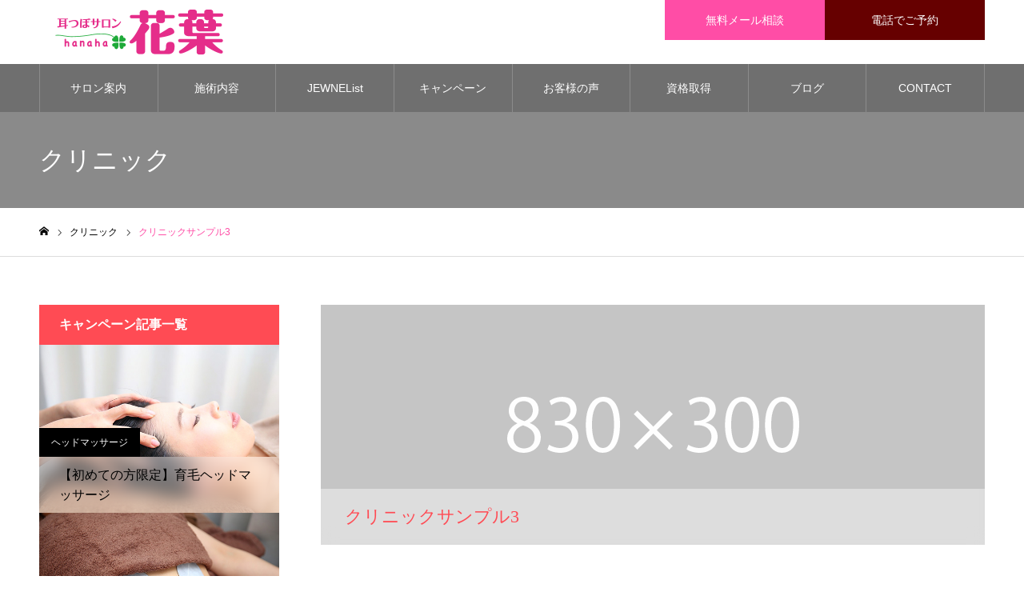

--- FILE ---
content_type: text/html; charset=UTF-8
request_url: https://royal878.jp/clinic/sample-clnic3/
body_size: 13336
content:
<!DOCTYPE html>
<html class="pc" dir="ltr" lang="ja" prefix="og: https://ogp.me/ns#">
<head>
<meta charset="UTF-8">
<!--[if IE]><meta http-equiv="X-UA-Compatible" content="IE=edge"><![endif]-->
<meta name="viewport" content="width=device-width">
<meta name="format-detection" content="telephone=no">
<meta name="description" content="サンプルテキスト。サンプルテキスト。">
<link rel="pingback" href="https://royal878.jp/xmlrpc.php">
<link rel="shortcut icon" href="https://royal878.jp/wp-content/uploads/2020/08/fabicon.jpg">
<title>クリニックサンプル3 | 美チャージサロン花葉 | 神戸の耳つぼサロン・ダイエット・脱毛・エステ・オーダーメイドサロン</title>
	<style>img:is([sizes="auto" i], [sizes^="auto," i]) { contain-intrinsic-size: 3000px 1500px }</style>
	
		<!-- All in One SEO 4.7.9.1 - aioseo.com -->
	<meta name="robots" content="max-image-preview:large" />
	<link rel="canonical" href="https://royal878.jp/clinic/sample-clnic3/" />
	<meta name="generator" content="All in One SEO (AIOSEO) 4.7.9.1" />
		<meta property="og:locale" content="ja_JP" />
		<meta property="og:site_name" content="美チャージサロン花葉 | 神戸の耳つぼダイエット・脱毛・エステ・オーダーメイドサロン" />
		<meta property="og:type" content="article" />
		<meta property="og:title" content="クリニックサンプル3 | 美チャージサロン花葉 | 神戸の耳つぼサロン・ダイエット・脱毛・エステ・オーダーメイドサロン" />
		<meta property="og:url" content="https://royal878.jp/clinic/sample-clnic3/" />
		<meta property="og:image" content="https://royal878.jp/wp-content/uploads/2020/08/image_830x300.gif" />
		<meta property="og:image:secure_url" content="https://royal878.jp/wp-content/uploads/2020/08/image_830x300.gif" />
		<meta property="og:image:width" content="830" />
		<meta property="og:image:height" content="300" />
		<meta property="article:published_time" content="2020-08-22T21:32:03+00:00" />
		<meta property="article:modified_time" content="2020-08-22T21:32:03+00:00" />
		<meta name="twitter:card" content="summary" />
		<meta name="twitter:title" content="クリニックサンプル3 | 美チャージサロン花葉 | 神戸の耳つぼサロン・ダイエット・脱毛・エステ・オーダーメイドサロン" />
		<meta name="twitter:image" content="https://royal878.jp/wp-content/uploads/2020/08/image_830x300.gif" />
		<script type="application/ld+json" class="aioseo-schema">
			{"@context":"https:\/\/schema.org","@graph":[{"@type":"BreadcrumbList","@id":"https:\/\/royal878.jp\/clinic\/sample-clnic3\/#breadcrumblist","itemListElement":[{"@type":"ListItem","@id":"https:\/\/royal878.jp\/#listItem","position":1,"name":"\u5bb6","item":"https:\/\/royal878.jp\/","nextItem":{"@type":"ListItem","@id":"https:\/\/royal878.jp\/clinic\/sample-clnic3\/#listItem","name":"\u30af\u30ea\u30cb\u30c3\u30af\u30b5\u30f3\u30d7\u30eb3"}},{"@type":"ListItem","@id":"https:\/\/royal878.jp\/clinic\/sample-clnic3\/#listItem","position":2,"name":"\u30af\u30ea\u30cb\u30c3\u30af\u30b5\u30f3\u30d7\u30eb3","previousItem":{"@type":"ListItem","@id":"https:\/\/royal878.jp\/#listItem","name":"\u5bb6"}}]},{"@type":"Organization","@id":"https:\/\/royal878.jp\/#organization","name":"\u7f8e\u30c1\u30e3\u30fc\u30b8\u30b5\u30ed\u30f3\u82b1\u8449 | \u795e\u6238\u306e\u8033\u3064\u307c\u30b5\u30ed\u30f3\u30fb\u30c0\u30a4\u30a8\u30c3\u30c8\u30fb\u8131\u6bdb\u30fb\u30a8\u30b9\u30c6\u30fb\u30aa\u30fc\u30c0\u30fc\u30e1\u30a4\u30c9\u30b5\u30ed\u30f3","description":"\u795e\u6238\u306e\u8033\u3064\u307c\u30b5\u30ed\u30f3\u30fb\u30c0\u30a4\u30a8\u30c3\u30c8\u30fb\u8131\u6bdb\u30fb\u30a8\u30b9\u30c6\u30fb\u30b8\u30e5\u30cd\u30eb\u8ca9\u58f2\u5e97\u30fbMATRIX\u6b63\u898f\u4ee3\u7406\u5e97","url":"https:\/\/royal878.jp\/","logo":{"@type":"ImageObject","url":"https:\/\/royal878.jp\/wp-content\/uploads\/2020\/08\/logo_500x120.png","@id":"https:\/\/royal878.jp\/clinic\/sample-clnic3\/#organizationLogo","width":500,"height":120},"image":{"@id":"https:\/\/royal878.jp\/clinic\/sample-clnic3\/#organizationLogo"}},{"@type":"WebPage","@id":"https:\/\/royal878.jp\/clinic\/sample-clnic3\/#webpage","url":"https:\/\/royal878.jp\/clinic\/sample-clnic3\/","name":"\u30af\u30ea\u30cb\u30c3\u30af\u30b5\u30f3\u30d7\u30eb3 | \u7f8e\u30c1\u30e3\u30fc\u30b8\u30b5\u30ed\u30f3\u82b1\u8449 | \u795e\u6238\u306e\u8033\u3064\u307c\u30b5\u30ed\u30f3\u30fb\u30c0\u30a4\u30a8\u30c3\u30c8\u30fb\u8131\u6bdb\u30fb\u30a8\u30b9\u30c6\u30fb\u30aa\u30fc\u30c0\u30fc\u30e1\u30a4\u30c9\u30b5\u30ed\u30f3","inLanguage":"ja","isPartOf":{"@id":"https:\/\/royal878.jp\/#website"},"breadcrumb":{"@id":"https:\/\/royal878.jp\/clinic\/sample-clnic3\/#breadcrumblist"},"image":{"@type":"ImageObject","url":"https:\/\/royal878.jp\/wp-content\/uploads\/2020\/08\/image_830x300.gif","@id":"https:\/\/royal878.jp\/clinic\/sample-clnic3\/#mainImage","width":830,"height":300},"primaryImageOfPage":{"@id":"https:\/\/royal878.jp\/clinic\/sample-clnic3\/#mainImage"},"datePublished":"2020-08-23T06:32:03+09:00","dateModified":"2020-08-23T06:32:03+09:00"},{"@type":"WebSite","@id":"https:\/\/royal878.jp\/#website","url":"https:\/\/royal878.jp\/","name":"\u7f8e\u30c1\u30e3\u30fc\u30b8\u30b5\u30ed\u30f3\u82b1\u8449 | \u795e\u6238\u306e\u8033\u3064\u307c\u30b5\u30ed\u30f3\u30fb\u30c0\u30a4\u30a8\u30c3\u30c8\u30fb\u8131\u6bdb\u30fb\u30a8\u30b9\u30c6\u30fb\u30aa\u30fc\u30c0\u30fc\u30e1\u30a4\u30c9\u30b5\u30ed\u30f3","description":"\u795e\u6238\u306e\u8033\u3064\u307c\u30b5\u30ed\u30f3\u30fb\u30c0\u30a4\u30a8\u30c3\u30c8\u30fb\u8131\u6bdb\u30fb\u30a8\u30b9\u30c6\u30fb\u30b8\u30e5\u30cd\u30eb\u8ca9\u58f2\u5e97\u30fbMATRIX\u6b63\u898f\u4ee3\u7406\u5e97","inLanguage":"ja","publisher":{"@id":"https:\/\/royal878.jp\/#organization"}}]}
		</script>
		<!-- All in One SEO -->

<link rel="alternate" type="application/rss+xml" title="美チャージサロン花葉 | 神戸の耳つぼサロン・ダイエット・脱毛・エステ・オーダーメイドサロン &raquo; フィード" href="https://royal878.jp/feed/" />
<link rel="alternate" type="application/rss+xml" title="美チャージサロン花葉 | 神戸の耳つぼサロン・ダイエット・脱毛・エステ・オーダーメイドサロン &raquo; コメントフィード" href="https://royal878.jp/comments/feed/" />
<script type="text/javascript">
/* <![CDATA[ */
window._wpemojiSettings = {"baseUrl":"https:\/\/s.w.org\/images\/core\/emoji\/15.0.3\/72x72\/","ext":".png","svgUrl":"https:\/\/s.w.org\/images\/core\/emoji\/15.0.3\/svg\/","svgExt":".svg","source":{"concatemoji":"https:\/\/royal878.jp\/wp-includes\/js\/wp-emoji-release.min.js?ver=1cf8c9355fd65285f54d36d247dd94ee"}};
/*! This file is auto-generated */
!function(i,n){var o,s,e;function c(e){try{var t={supportTests:e,timestamp:(new Date).valueOf()};sessionStorage.setItem(o,JSON.stringify(t))}catch(e){}}function p(e,t,n){e.clearRect(0,0,e.canvas.width,e.canvas.height),e.fillText(t,0,0);var t=new Uint32Array(e.getImageData(0,0,e.canvas.width,e.canvas.height).data),r=(e.clearRect(0,0,e.canvas.width,e.canvas.height),e.fillText(n,0,0),new Uint32Array(e.getImageData(0,0,e.canvas.width,e.canvas.height).data));return t.every(function(e,t){return e===r[t]})}function u(e,t,n){switch(t){case"flag":return n(e,"\ud83c\udff3\ufe0f\u200d\u26a7\ufe0f","\ud83c\udff3\ufe0f\u200b\u26a7\ufe0f")?!1:!n(e,"\ud83c\uddfa\ud83c\uddf3","\ud83c\uddfa\u200b\ud83c\uddf3")&&!n(e,"\ud83c\udff4\udb40\udc67\udb40\udc62\udb40\udc65\udb40\udc6e\udb40\udc67\udb40\udc7f","\ud83c\udff4\u200b\udb40\udc67\u200b\udb40\udc62\u200b\udb40\udc65\u200b\udb40\udc6e\u200b\udb40\udc67\u200b\udb40\udc7f");case"emoji":return!n(e,"\ud83d\udc26\u200d\u2b1b","\ud83d\udc26\u200b\u2b1b")}return!1}function f(e,t,n){var r="undefined"!=typeof WorkerGlobalScope&&self instanceof WorkerGlobalScope?new OffscreenCanvas(300,150):i.createElement("canvas"),a=r.getContext("2d",{willReadFrequently:!0}),o=(a.textBaseline="top",a.font="600 32px Arial",{});return e.forEach(function(e){o[e]=t(a,e,n)}),o}function t(e){var t=i.createElement("script");t.src=e,t.defer=!0,i.head.appendChild(t)}"undefined"!=typeof Promise&&(o="wpEmojiSettingsSupports",s=["flag","emoji"],n.supports={everything:!0,everythingExceptFlag:!0},e=new Promise(function(e){i.addEventListener("DOMContentLoaded",e,{once:!0})}),new Promise(function(t){var n=function(){try{var e=JSON.parse(sessionStorage.getItem(o));if("object"==typeof e&&"number"==typeof e.timestamp&&(new Date).valueOf()<e.timestamp+604800&&"object"==typeof e.supportTests)return e.supportTests}catch(e){}return null}();if(!n){if("undefined"!=typeof Worker&&"undefined"!=typeof OffscreenCanvas&&"undefined"!=typeof URL&&URL.createObjectURL&&"undefined"!=typeof Blob)try{var e="postMessage("+f.toString()+"("+[JSON.stringify(s),u.toString(),p.toString()].join(",")+"));",r=new Blob([e],{type:"text/javascript"}),a=new Worker(URL.createObjectURL(r),{name:"wpTestEmojiSupports"});return void(a.onmessage=function(e){c(n=e.data),a.terminate(),t(n)})}catch(e){}c(n=f(s,u,p))}t(n)}).then(function(e){for(var t in e)n.supports[t]=e[t],n.supports.everything=n.supports.everything&&n.supports[t],"flag"!==t&&(n.supports.everythingExceptFlag=n.supports.everythingExceptFlag&&n.supports[t]);n.supports.everythingExceptFlag=n.supports.everythingExceptFlag&&!n.supports.flag,n.DOMReady=!1,n.readyCallback=function(){n.DOMReady=!0}}).then(function(){return e}).then(function(){var e;n.supports.everything||(n.readyCallback(),(e=n.source||{}).concatemoji?t(e.concatemoji):e.wpemoji&&e.twemoji&&(t(e.twemoji),t(e.wpemoji)))}))}((window,document),window._wpemojiSettings);
/* ]]> */
</script>
<link rel='stylesheet' id='style-css' href='https://royal878.jp/wp-content/themes/noel_tcd072-child/style.css?ver=1cf8c9355fd65285f54d36d247dd94ee' type='text/css' media='all' />
<style id='wp-emoji-styles-inline-css' type='text/css'>

	img.wp-smiley, img.emoji {
		display: inline !important;
		border: none !important;
		box-shadow: none !important;
		height: 1em !important;
		width: 1em !important;
		margin: 0 0.07em !important;
		vertical-align: -0.1em !important;
		background: none !important;
		padding: 0 !important;
	}
</style>
<link rel='stylesheet' id='wp-block-library-css' href='https://royal878.jp/wp-includes/css/dist/block-library/style.min.css?ver=1cf8c9355fd65285f54d36d247dd94ee' type='text/css' media='all' />
<style id='classic-theme-styles-inline-css' type='text/css'>
/*! This file is auto-generated */
.wp-block-button__link{color:#fff;background-color:#32373c;border-radius:9999px;box-shadow:none;text-decoration:none;padding:calc(.667em + 2px) calc(1.333em + 2px);font-size:1.125em}.wp-block-file__button{background:#32373c;color:#fff;text-decoration:none}
</style>
<style id='global-styles-inline-css' type='text/css'>
:root{--wp--preset--aspect-ratio--square: 1;--wp--preset--aspect-ratio--4-3: 4/3;--wp--preset--aspect-ratio--3-4: 3/4;--wp--preset--aspect-ratio--3-2: 3/2;--wp--preset--aspect-ratio--2-3: 2/3;--wp--preset--aspect-ratio--16-9: 16/9;--wp--preset--aspect-ratio--9-16: 9/16;--wp--preset--color--black: #000000;--wp--preset--color--cyan-bluish-gray: #abb8c3;--wp--preset--color--white: #ffffff;--wp--preset--color--pale-pink: #f78da7;--wp--preset--color--vivid-red: #cf2e2e;--wp--preset--color--luminous-vivid-orange: #ff6900;--wp--preset--color--luminous-vivid-amber: #fcb900;--wp--preset--color--light-green-cyan: #7bdcb5;--wp--preset--color--vivid-green-cyan: #00d084;--wp--preset--color--pale-cyan-blue: #8ed1fc;--wp--preset--color--vivid-cyan-blue: #0693e3;--wp--preset--color--vivid-purple: #9b51e0;--wp--preset--gradient--vivid-cyan-blue-to-vivid-purple: linear-gradient(135deg,rgba(6,147,227,1) 0%,rgb(155,81,224) 100%);--wp--preset--gradient--light-green-cyan-to-vivid-green-cyan: linear-gradient(135deg,rgb(122,220,180) 0%,rgb(0,208,130) 100%);--wp--preset--gradient--luminous-vivid-amber-to-luminous-vivid-orange: linear-gradient(135deg,rgba(252,185,0,1) 0%,rgba(255,105,0,1) 100%);--wp--preset--gradient--luminous-vivid-orange-to-vivid-red: linear-gradient(135deg,rgba(255,105,0,1) 0%,rgb(207,46,46) 100%);--wp--preset--gradient--very-light-gray-to-cyan-bluish-gray: linear-gradient(135deg,rgb(238,238,238) 0%,rgb(169,184,195) 100%);--wp--preset--gradient--cool-to-warm-spectrum: linear-gradient(135deg,rgb(74,234,220) 0%,rgb(151,120,209) 20%,rgb(207,42,186) 40%,rgb(238,44,130) 60%,rgb(251,105,98) 80%,rgb(254,248,76) 100%);--wp--preset--gradient--blush-light-purple: linear-gradient(135deg,rgb(255,206,236) 0%,rgb(152,150,240) 100%);--wp--preset--gradient--blush-bordeaux: linear-gradient(135deg,rgb(254,205,165) 0%,rgb(254,45,45) 50%,rgb(107,0,62) 100%);--wp--preset--gradient--luminous-dusk: linear-gradient(135deg,rgb(255,203,112) 0%,rgb(199,81,192) 50%,rgb(65,88,208) 100%);--wp--preset--gradient--pale-ocean: linear-gradient(135deg,rgb(255,245,203) 0%,rgb(182,227,212) 50%,rgb(51,167,181) 100%);--wp--preset--gradient--electric-grass: linear-gradient(135deg,rgb(202,248,128) 0%,rgb(113,206,126) 100%);--wp--preset--gradient--midnight: linear-gradient(135deg,rgb(2,3,129) 0%,rgb(40,116,252) 100%);--wp--preset--font-size--small: 13px;--wp--preset--font-size--medium: 20px;--wp--preset--font-size--large: 36px;--wp--preset--font-size--x-large: 42px;--wp--preset--spacing--20: 0.44rem;--wp--preset--spacing--30: 0.67rem;--wp--preset--spacing--40: 1rem;--wp--preset--spacing--50: 1.5rem;--wp--preset--spacing--60: 2.25rem;--wp--preset--spacing--70: 3.38rem;--wp--preset--spacing--80: 5.06rem;--wp--preset--shadow--natural: 6px 6px 9px rgba(0, 0, 0, 0.2);--wp--preset--shadow--deep: 12px 12px 50px rgba(0, 0, 0, 0.4);--wp--preset--shadow--sharp: 6px 6px 0px rgba(0, 0, 0, 0.2);--wp--preset--shadow--outlined: 6px 6px 0px -3px rgba(255, 255, 255, 1), 6px 6px rgba(0, 0, 0, 1);--wp--preset--shadow--crisp: 6px 6px 0px rgba(0, 0, 0, 1);}:where(.is-layout-flex){gap: 0.5em;}:where(.is-layout-grid){gap: 0.5em;}body .is-layout-flex{display: flex;}.is-layout-flex{flex-wrap: wrap;align-items: center;}.is-layout-flex > :is(*, div){margin: 0;}body .is-layout-grid{display: grid;}.is-layout-grid > :is(*, div){margin: 0;}:where(.wp-block-columns.is-layout-flex){gap: 2em;}:where(.wp-block-columns.is-layout-grid){gap: 2em;}:where(.wp-block-post-template.is-layout-flex){gap: 1.25em;}:where(.wp-block-post-template.is-layout-grid){gap: 1.25em;}.has-black-color{color: var(--wp--preset--color--black) !important;}.has-cyan-bluish-gray-color{color: var(--wp--preset--color--cyan-bluish-gray) !important;}.has-white-color{color: var(--wp--preset--color--white) !important;}.has-pale-pink-color{color: var(--wp--preset--color--pale-pink) !important;}.has-vivid-red-color{color: var(--wp--preset--color--vivid-red) !important;}.has-luminous-vivid-orange-color{color: var(--wp--preset--color--luminous-vivid-orange) !important;}.has-luminous-vivid-amber-color{color: var(--wp--preset--color--luminous-vivid-amber) !important;}.has-light-green-cyan-color{color: var(--wp--preset--color--light-green-cyan) !important;}.has-vivid-green-cyan-color{color: var(--wp--preset--color--vivid-green-cyan) !important;}.has-pale-cyan-blue-color{color: var(--wp--preset--color--pale-cyan-blue) !important;}.has-vivid-cyan-blue-color{color: var(--wp--preset--color--vivid-cyan-blue) !important;}.has-vivid-purple-color{color: var(--wp--preset--color--vivid-purple) !important;}.has-black-background-color{background-color: var(--wp--preset--color--black) !important;}.has-cyan-bluish-gray-background-color{background-color: var(--wp--preset--color--cyan-bluish-gray) !important;}.has-white-background-color{background-color: var(--wp--preset--color--white) !important;}.has-pale-pink-background-color{background-color: var(--wp--preset--color--pale-pink) !important;}.has-vivid-red-background-color{background-color: var(--wp--preset--color--vivid-red) !important;}.has-luminous-vivid-orange-background-color{background-color: var(--wp--preset--color--luminous-vivid-orange) !important;}.has-luminous-vivid-amber-background-color{background-color: var(--wp--preset--color--luminous-vivid-amber) !important;}.has-light-green-cyan-background-color{background-color: var(--wp--preset--color--light-green-cyan) !important;}.has-vivid-green-cyan-background-color{background-color: var(--wp--preset--color--vivid-green-cyan) !important;}.has-pale-cyan-blue-background-color{background-color: var(--wp--preset--color--pale-cyan-blue) !important;}.has-vivid-cyan-blue-background-color{background-color: var(--wp--preset--color--vivid-cyan-blue) !important;}.has-vivid-purple-background-color{background-color: var(--wp--preset--color--vivid-purple) !important;}.has-black-border-color{border-color: var(--wp--preset--color--black) !important;}.has-cyan-bluish-gray-border-color{border-color: var(--wp--preset--color--cyan-bluish-gray) !important;}.has-white-border-color{border-color: var(--wp--preset--color--white) !important;}.has-pale-pink-border-color{border-color: var(--wp--preset--color--pale-pink) !important;}.has-vivid-red-border-color{border-color: var(--wp--preset--color--vivid-red) !important;}.has-luminous-vivid-orange-border-color{border-color: var(--wp--preset--color--luminous-vivid-orange) !important;}.has-luminous-vivid-amber-border-color{border-color: var(--wp--preset--color--luminous-vivid-amber) !important;}.has-light-green-cyan-border-color{border-color: var(--wp--preset--color--light-green-cyan) !important;}.has-vivid-green-cyan-border-color{border-color: var(--wp--preset--color--vivid-green-cyan) !important;}.has-pale-cyan-blue-border-color{border-color: var(--wp--preset--color--pale-cyan-blue) !important;}.has-vivid-cyan-blue-border-color{border-color: var(--wp--preset--color--vivid-cyan-blue) !important;}.has-vivid-purple-border-color{border-color: var(--wp--preset--color--vivid-purple) !important;}.has-vivid-cyan-blue-to-vivid-purple-gradient-background{background: var(--wp--preset--gradient--vivid-cyan-blue-to-vivid-purple) !important;}.has-light-green-cyan-to-vivid-green-cyan-gradient-background{background: var(--wp--preset--gradient--light-green-cyan-to-vivid-green-cyan) !important;}.has-luminous-vivid-amber-to-luminous-vivid-orange-gradient-background{background: var(--wp--preset--gradient--luminous-vivid-amber-to-luminous-vivid-orange) !important;}.has-luminous-vivid-orange-to-vivid-red-gradient-background{background: var(--wp--preset--gradient--luminous-vivid-orange-to-vivid-red) !important;}.has-very-light-gray-to-cyan-bluish-gray-gradient-background{background: var(--wp--preset--gradient--very-light-gray-to-cyan-bluish-gray) !important;}.has-cool-to-warm-spectrum-gradient-background{background: var(--wp--preset--gradient--cool-to-warm-spectrum) !important;}.has-blush-light-purple-gradient-background{background: var(--wp--preset--gradient--blush-light-purple) !important;}.has-blush-bordeaux-gradient-background{background: var(--wp--preset--gradient--blush-bordeaux) !important;}.has-luminous-dusk-gradient-background{background: var(--wp--preset--gradient--luminous-dusk) !important;}.has-pale-ocean-gradient-background{background: var(--wp--preset--gradient--pale-ocean) !important;}.has-electric-grass-gradient-background{background: var(--wp--preset--gradient--electric-grass) !important;}.has-midnight-gradient-background{background: var(--wp--preset--gradient--midnight) !important;}.has-small-font-size{font-size: var(--wp--preset--font-size--small) !important;}.has-medium-font-size{font-size: var(--wp--preset--font-size--medium) !important;}.has-large-font-size{font-size: var(--wp--preset--font-size--large) !important;}.has-x-large-font-size{font-size: var(--wp--preset--font-size--x-large) !important;}
:where(.wp-block-post-template.is-layout-flex){gap: 1.25em;}:where(.wp-block-post-template.is-layout-grid){gap: 1.25em;}
:where(.wp-block-columns.is-layout-flex){gap: 2em;}:where(.wp-block-columns.is-layout-grid){gap: 2em;}
:root :where(.wp-block-pullquote){font-size: 1.5em;line-height: 1.6;}
</style>
<link rel='stylesheet' id='contact-form-7-css' href='https://royal878.jp/wp-content/plugins/contact-form-7/includes/css/styles.css?ver=6.0.4' type='text/css' media='all' />
<link rel='stylesheet' id='parent-style-css' href='https://royal878.jp/wp-content/themes/noel_tcd072/style.css?ver=1cf8c9355fd65285f54d36d247dd94ee' type='text/css' media='all' />
<link rel='stylesheet' id='child-style-css' href='https://royal878.jp/wp-content/themes/noel_tcd072-child/style.css?ver=1cf8c9355fd65285f54d36d247dd94ee' type='text/css' media='all' />
<style id='akismet-widget-style-inline-css' type='text/css'>

			.a-stats {
				--akismet-color-mid-green: #357b49;
				--akismet-color-white: #fff;
				--akismet-color-light-grey: #f6f7f7;

				max-width: 350px;
				width: auto;
			}

			.a-stats * {
				all: unset;
				box-sizing: border-box;
			}

			.a-stats strong {
				font-weight: 600;
			}

			.a-stats a.a-stats__link,
			.a-stats a.a-stats__link:visited,
			.a-stats a.a-stats__link:active {
				background: var(--akismet-color-mid-green);
				border: none;
				box-shadow: none;
				border-radius: 8px;
				color: var(--akismet-color-white);
				cursor: pointer;
				display: block;
				font-family: -apple-system, BlinkMacSystemFont, 'Segoe UI', 'Roboto', 'Oxygen-Sans', 'Ubuntu', 'Cantarell', 'Helvetica Neue', sans-serif;
				font-weight: 500;
				padding: 12px;
				text-align: center;
				text-decoration: none;
				transition: all 0.2s ease;
			}

			/* Extra specificity to deal with TwentyTwentyOne focus style */
			.widget .a-stats a.a-stats__link:focus {
				background: var(--akismet-color-mid-green);
				color: var(--akismet-color-white);
				text-decoration: none;
			}

			.a-stats a.a-stats__link:hover {
				filter: brightness(110%);
				box-shadow: 0 4px 12px rgba(0, 0, 0, 0.06), 0 0 2px rgba(0, 0, 0, 0.16);
			}

			.a-stats .count {
				color: var(--akismet-color-white);
				display: block;
				font-size: 1.5em;
				line-height: 1.4;
				padding: 0 13px;
				white-space: nowrap;
			}
		
</style>
<!--n2css--><!--n2js--><script type="text/javascript" src="https://royal878.jp/wp-includes/js/jquery/jquery.min.js?ver=3.7.1" id="jquery-core-js"></script>
<script type="text/javascript" src="https://royal878.jp/wp-includes/js/jquery/jquery-migrate.min.js?ver=3.4.1" id="jquery-migrate-js"></script>
<link rel="https://api.w.org/" href="https://royal878.jp/wp-json/" /><link rel="alternate" title="oEmbed (JSON)" type="application/json+oembed" href="https://royal878.jp/wp-json/oembed/1.0/embed?url=https%3A%2F%2Froyal878.jp%2Fclinic%2Fsample-clnic3%2F" />
<link rel="alternate" title="oEmbed (XML)" type="text/xml+oembed" href="https://royal878.jp/wp-json/oembed/1.0/embed?url=https%3A%2F%2Froyal878.jp%2Fclinic%2Fsample-clnic3%2F&#038;format=xml" />

<link rel="stylesheet" href="https://royal878.jp/wp-content/themes/noel_tcd072/css/design-plus.css?ver=">
<link rel="stylesheet" href="https://royal878.jp/wp-content/themes/noel_tcd072/css/sns-botton.css?ver=">
<link rel="stylesheet" media="screen and (max-width:1250px)" href="https://royal878.jp/wp-content/themes/noel_tcd072/css/responsive.css?ver=">
<link rel="stylesheet" media="screen and (max-width:1250px)" href="https://royal878.jp/wp-content/themes/noel_tcd072/css/footer-bar.css?ver=">

<script src="https://royal878.jp/wp-content/themes/noel_tcd072/js/jquery.easing.1.3.js?ver="></script>
<script src="https://royal878.jp/wp-content/themes/noel_tcd072/js/jscript.js?ver="></script>
<script src="https://royal878.jp/wp-content/themes/noel_tcd072/js/comment.js?ver="></script>


<link rel="stylesheet" href="https://royal878.jp/wp-content/themes/noel_tcd072/js/perfect-scrollbar.css?ver=">
<script src="https://royal878.jp/wp-content/themes/noel_tcd072/js/perfect-scrollbar.min.js?ver="></script>

<script src="https://royal878.jp/wp-content/themes/noel_tcd072/js/jquery.cookie.js?ver="></script>

<script src="https://royal878.jp/wp-content/themes/noel_tcd072/js/header_fix.js?ver="></script>
<script src="https://royal878.jp/wp-content/themes/noel_tcd072/js/header_fix_mobile.js?ver="></script>

<style type="text/css">

body, input, textarea { font-family: "Hiragino Sans", "ヒラギノ角ゴ ProN", "Hiragino Kaku Gothic ProN", "游ゴシック", YuGothic, "メイリオ", Meiryo, sans-serif; }

.rich_font, .p-vertical { font-family: "Times New Roman" , "游明朝" , "Yu Mincho" , "游明朝体" , "YuMincho" , "ヒラギノ明朝 Pro W3" , "Hiragino Mincho Pro" , "HiraMinProN-W3" , "HGS明朝E" , "ＭＳ Ｐ明朝" , "MS PMincho" , serif; font-weight:500; }

.rich_font_type1 { font-family: Arial, "ヒラギノ角ゴ ProN W3", "Hiragino Kaku Gothic ProN", "メイリオ", Meiryo, sans-serif; }
.rich_font_type2 { font-family: "Hiragino Sans", "ヒラギノ角ゴ ProN", "Hiragino Kaku Gothic ProN", "游ゴシック", YuGothic, "メイリオ", Meiryo, sans-serif; font-weight:500; }
.rich_font_type3 { font-family: "Times New Roman" , "游明朝" , "Yu Mincho" , "游明朝体" , "YuMincho" , "ヒラギノ明朝 Pro W3" , "Hiragino Mincho Pro" , "HiraMinProN-W3" , "HGS明朝E" , "ＭＳ Ｐ明朝" , "MS PMincho" , serif; font-weight:500; }

.post_content, #next_prev_post { font-family: "Hiragino Sans", "ヒラギノ角ゴ ProN", "Hiragino Kaku Gothic ProN", "游ゴシック", YuGothic, "メイリオ", Meiryo, sans-serif; }

.home #header_top { background:rgba(255,255,255,1); }
#header_top { background:rgba(255,255,255,1); }
#header_logo a { color:#000000; }
.pc #global_menu { background:rgba(0,0,0,0.2); }
.pc #global_menu > ul { border-left:1px solid rgba(255,255,255,0.2); }
.pc #global_menu > ul > li { border-right:1px solid rgba(255,255,255,0.2); }
.pc #global_menu > ul > li > a, .pc #global_menu ul ul li.menu-item-has-children > a:before { color:#ffffff; }
.pc #global_menu > ul > li > a:after { background:#ff474f; }
.pc #global_menu ul ul a { color:#ffffff; background:#ff4f58; }
.pc #global_menu ul ul a:hover { background:#d93f48; }
.pc .header_fix #global_menu { background:rgba(0,0,0,0.5); }
.pc .header_fix #global_menu > ul { border-left:1px solid rgba(255,255,255,0.5); }
.pc .header_fix #global_menu > ul > li { border-right:1px solid rgba(255,255,255,0.5); }
.mobile #mobile_menu { background:#222222; }
.mobile #global_menu a { color:#ffffff; background:#222222; border-bottom:1px solid #444444; }
.mobile #global_menu li li a { background:#333333; }
.mobile #global_menu a:hover, #mobile_menu .close_button:hover, #mobile_menu #global_menu .child_menu_button:hover { color:#ffffff; background:#ff4b54; }
.megamenu_clinic_list1 { border-color:#dddddd; background:#ffffff; }
.megamenu_clinic_list1 a { background:#ffffff; }
.megamenu_clinic_list1 ol, .megamenu_clinic_list1 li { border-color:#dddddd; }
.megamenu_clinic_list1 .title { color:#ff4b54; }
.megamenu_clinic_list2 { border-color:#dddddd; background:#ffffff; }
.megamenu_clinic_list2 a { background:#ffffff; }
.megamenu_clinic_list2_inner, .megamenu_clinic_list2 ol, .megamenu_clinic_list2 li { border-color:#dddddd; }
.megamenu_clinic_list2 .headline, .megamenu_clinic_list2 .title { color:#ff4b54; }
.megamenu_clinic_list2 .link_button a { color:#FFFFFF; background:#222222; }
.megamenu_clinic_list2 .link_button a:hover { color:#FFFFFF; background:#f45963; }
.megamenu_campaign_list { background:#f4f4f5; }
.megamenu_campaign_list .post_list_area, .megamenu_campaign_list .menu_area a:hover, .megamenu_campaign_list .menu_area li.active a { background:#ffffff; }
.megamenu_campaign_list .menu_area a { background:#ff474f; }
.megamenu_campaign_list .menu_area a:hover, .megamenu_campaign_list .menu_area li.active a { color:#ff474f; }
.pc .header_fix #header_top { background:rgba(255,255,255,0.8); }
.header_fix #header_logo a { color:#000000 !important; }
#header_button .button1 a, #footer_button .button1 a { color:#FFFFFF; background:#ff4da6; }
#header_button .button1 a:hover, #footer_button .button1 a:hover { color:#FFFFFF; background:#dc143c; }
#header_button .button2 a, #footer_button .button2 a { color:#FFFFFF; background:#660000; }
#header_button .button2 a:hover, #footer_button .button2 a:hover { color:#FFFFFF; background:#dc143c; }
#footer_info_content1 .button a { color:#FFFFFF; background:#ff4da6; }
#footer_info_content1 .button a:hover { color:#FFFFFF; background:#660000; }
#footer_info_content2 .button a { color:#FFFFFF; background:#ff4da6; }
#footer_info_content2 .button a:hover { color:#FFFFFF; background:#660000; }
#footer_banner .title { color:#f95660; font-size:20px; }
#footer_menu_area, #footer_menu_area a, #footer_menu .footer_headline a:before { color:#000000; }
#footer_menu_area .footer_headline a { color:#f95660; }
#footer_menu_area a:hover, #footer_menu .footer_headline a:hover:before { color:#f95660; }
#footer_bottom, #footer_bottom a { color:#FFFFFF; }
@media screen and (max-width:950px) {
  #footer_banner .title { font-size:16px; }
}
#page_header_catch .catch { font-size:42px; color:#FFFFFF; }
#page_header_catch .desc { font-size:16px; color:#FFFFFF; }
#page_header_catch .title { font-size:32px; color:#FFFFFF; }
#archive_clinic .title { font-size:22px; color:#ff4b54; }
#archive_clinic .catch { font-size:24px; }
#archive_clinic .bottom_area .link_button a { color:#FFFFFF; background:#222222; }
#archive_clinic .bottom_area .link_button a:hover { color:#FFFFFF; background:#f45963; }
@media screen and (max-width:950px) {
  #page_header_catch .catch { font-size:22px; }
  #page_header_catch .desc { font-size:14px; }
  #page_header_catch .title { font-size:20px; }
  #archive_clinic .title { font-size:16px; }
  #archive_clinic .catch { font-size:18px; }
}
#access_info .pb_googlemap_custom-overlay-inner { background:#004344; color:#ffffff; }
#access_info .pb_googlemap_custom-overlay-inner::after { border-color:#004344 transparent transparent transparent; }
body.single #main_col, #clinic_content_list1 .desc, #cinic_address_data .address p, #clinic_content_list2 .desc, #clinic_staff_info .name { font-size:16px; }
#clinic_header_image .title { font-size:22px; }
#side_clinic_list .headline { font-size:22px; color:#ffffff; background:#ff4f58; }
#side_clinic_list.type1 a { background:#f7f7f8; }
#side_clinic_list.type1 li:nth-child(even) a { background:#f1f1f1; }
#side_clinic_list.type2 a { border-color:#dddddd; }
@media screen and (max-width:950px) {
  body.single #main_col, #clinic_content_list1 .desc, #cinic_address_data .address p, #clinic_content_list2 .desc, #clinic_staff_info .name { font-size:13px; }
  #clinic_header_image .title { font-size:18px; }
  #side_clinic_list .headline { font-size:16px;  }
    }

.author_profile a.avatar img, .animate_image img, .animate_background .image {
  width:100%; height:auto;
  -webkit-transition: transform  0.75s ease;
  transition: transform  0.75s ease;
}
.author_profile a.avatar:hover img, .animate_image:hover img, .animate_background:hover .image, #index_staff_slider a:hover img {
  -webkit-transform: scale(1.2);
  transform: scale(1.2);
}




a { color:#000; }

#bread_crumb li.last span, #comment_headline, .tcd_category_list a:hover, .tcd_category_list .child_menu_button:hover, .side_headline, #faq_category li a:hover, #faq_category li.active a, #archive_service .bottom_area .sub_category li a:hover,
  #side_service_category_list a:hover, #side_service_category_list li.active > a, #side_faq_category_list a:hover, #side_faq_category_list li.active a, #side_staff_list a:hover, #side_staff_list li.active a, .cf_data_list li a:hover,
    #side_campaign_category_list a:hover, #side_campaign_category_list li.active a, #side_clinic_list a:hover, #side_clinic_list li.active a
{ color: #ff4da6; }

#page_header .tab, #return_top a, #comment_tab li a:hover, #comment_tab li.active a, #comment_header #comment_closed p, #submit_comment:hover, #cancel_comment_reply a:hover, #p_readmore .button:hover,
  #wp-calendar td a:hover, #post_pagination p, #post_pagination a:hover, .page_navi span.current, .page_navi a:hover, .c-pw__btn:hover
{ background-color: #ff4da6; }

#guest_info input:focus, #comment_textarea textarea:focus, .c-pw__box-input:focus
{ border-color: #ff4da6; }

#comment_tab li.active a:after, #comment_header #comment_closed p:after
{ border-color:#ff4da6 transparent transparent transparent; }


#header_logo a:hover, #footer a:hover, .cardlink_title a:hover, #menu_button:hover:before, #header_logo a:hover, #related_post .item a:hover, .comment a:hover, .comment_form_wrapper a:hover, #next_prev_post a:hover,
  #bread_crumb a:hover, #bread_crumb li.home a:hover:after, .author_profile a:hover, .author_profile .author_link li a:hover:before, #post_meta_bottom a:hover, #next_prev_post a:hover:before,
    #recent_news a.link:hover, #recent_news .link:hover:after, #recent_news li a:hover .title, #searchform .submit_button:hover:before, .styled_post_list1 a:hover .title_area, .styled_post_list1 a:hover .date, .p-dropdown__title:hover:after, .p-dropdown__list li a:hover
{ color: #ff4da6; }
.post_content a { color: #ff6347; }
.post_content a:hover { color:#888888; }
#return_top a:hover { background-color: #dc143c; }
.frost_bg:before { background:rgba(255,255,255,0.4); }
.blur_image img { filter:blur(10px); }
.campaign_cat_id31 { background:#000000; }
.campaign_cat_id31:hover { background:#444444; }
.campaign_cat_id33 { background:#000000; }
.campaign_cat_id33:hover { background:#444444; }
.campaign_cat_id28 { background:#000000; }
.campaign_cat_id28:hover { background:#444444; }
.campaign_cat_id24 { background:#000000; }
.campaign_cat_id24:hover { background:#444444; }
#site_wrap { display:none; }
#site_loader_overlay {
  background:#ffffff;
  opacity: 1;
  position: fixed;
  top: 0px;
  left: 0px;
  width: 100%;
  height: 100%;
  width: 100vw;
  height: 100vh;
  z-index: 99999;
}
#site_loader_animation {
  width: 48px;
  height: 48px;
  font-size: 10px;
  text-indent: -9999em;
  position: fixed;
  top: 0;
  left: 0;
	right: 0;
	bottom: 0;
	margin: auto;
  border: 3px solid rgba(216,1,0,0.2);
  border-top-color: #d80100;
  border-radius: 50%;
  -webkit-animation: loading-circle 1.1s infinite linear;
  animation: loading-circle 1.1s infinite linear;
}
@-webkit-keyframes loading-circle {
  0% { -webkit-transform: rotate(0deg); transform: rotate(0deg); }
  100% { -webkit-transform: rotate(360deg); transform: rotate(360deg); }
}
@media only screen and (max-width: 767px) {
	#site_loader_animation { width: 30px; height: 30px; }
}
@keyframes loading-circle {
  0% { -webkit-transform: rotate(0deg); transform: rotate(0deg); }
  100% { -webkit-transform: rotate(360deg); transform: rotate(360deg); }
}


.q_button {
  background: #ff4da6;
}
.q_button:hover {
background: #dc143c;
box-shadow: 0 3px 0 #f5f5f5;
}

/* h3見出しのフォント指定 */
h3 {
	font-family: "serif" ;
}

/* 画面サイズで左寄せ指定 */
.text-align-switch {
  text-align: center; /* パソコン時は中央寄せ */
}
  @media screen and (max-width: 559px) {
    .text-align-switch {
      text-align: left; /* 559px以下だと左寄せになる */
    } 
  }
</style>

<!--
  <PageMap>
    <DataObject type="thumbnail">
      <Attribute name="src" value="https://royal878.jp/wp-content/uploads/2020/08/share2.jpg"/>
      <Attribute name="width" value="100"/>
      <Attribute name="height" value="130"/>
    </DataObject>
  </PageMap>
-->
<script>

		$(function(){

    $(window).scroll(function (){

        $('.fade').each(function(){

            var targetElement = $(this).offset().top;

            var scroll = $(window).scrollTop();

            var windowHeight = $(window).height();

            if (scroll > targetElement - windowHeight + 200){

                $(this).css('opacity','1');

                $(this).css('transform','translateY(0)');

            }

        });

    });

});

</script>
</head>
<body data-rsssl=1 id="body" class="clinic-template-default single single-clinic postid-47 has_header_button use_mobile_header_fix">


<div id="container">

 <header id="header">

  <div id="header_top">
   <div id="header_top_inner">
    <div id="header_logo">
     
<h2 class="logo">
 <a href="https://royal878.jp/" title="美チャージサロン花葉 | 神戸の耳つぼサロン・ダイエット・脱毛・エステ・オーダーメイドサロン">
    <img class="pc_logo_image" src="https://royal878.jp/wp-content/uploads/2020/08/logo_500x120.png?1769689679" alt="美チャージサロン花葉 | 神戸の耳つぼサロン・ダイエット・脱毛・エステ・オーダーメイドサロン" title="美チャージサロン花葉 | 神戸の耳つぼサロン・ダイエット・脱毛・エステ・オーダーメイドサロン" width="250" height="60" />
      <img class="mobile_logo_image" src="https://royal878.jp/wp-content/uploads/2020/08/logo_250x60.png?1769689679" alt="美チャージサロン花葉 | 神戸の耳つぼサロン・ダイエット・脱毛・エステ・オーダーメイドサロン" title="美チャージサロン花葉 | 神戸の耳つぼサロン・ダイエット・脱毛・エステ・オーダーメイドサロン" width="125" height="30" />
   </a>
</h2>

    </div>
        <a href="#" id="menu_button"><span>メニュー</span></a>
            <div id="header_button" class="clearfix">
          <div class="button button1">
      <a href="https://royal878.jp/contact/">無料メール相談</a>
     </div><!-- END .header_button -->
          <div class="button button2">
      <a href="tel:080-4649-2364">電話でご予約</a>
     </div><!-- END .header_button -->
         </div><!-- END #header_button -->
       </div><!-- END #header_top_inner -->
  </div><!-- END #header_top -->

    <nav id="global_menu">
   <ul id="menu-main-menu" class="menu"><li id="menu-item-257" class="menu-item menu-item-type-custom menu-item-object-custom menu-item-257"><a href="https://royal878.jp/about/">サロン案内</a></li>
<li id="menu-item-249" class="menu-item menu-item-type-custom menu-item-object-custom menu-item-has-children menu-item-249"><a href="https://royal878.jp/service1/">施術内容</a>
<ul class="sub-menu">
	<li id="menu-item-497" class="menu-item menu-item-type-post_type menu-item-object-page menu-item-497"><a href="https://royal878.jp/diet/">痩身｜耳つぼ・EMS</a></li>
	<li id="menu-item-564" class="menu-item menu-item-type-post_type menu-item-object-page menu-item-564"><a href="https://royal878.jp/datsumou/">脱毛｜全身脱毛・男性脱毛</a></li>
	<li id="menu-item-589" class="menu-item menu-item-type-post_type menu-item-object-page menu-item-589"><a href="https://royal878.jp/massage/">美容｜ドライヘッド・フォト</a></li>
</ul>
</li>
<li id="menu-item-266" class="menu-item menu-item-type-custom menu-item-object-custom menu-item-266"><a href="https://royal878.jp/jewnelist/">JEWNEList</a></li>
<li id="menu-item-258" class="menu-item menu-item-type-custom menu-item-object-custom menu-item-258"><a href="https://royal878.jp/campaign/">キャンペーン</a></li>
<li id="menu-item-260" class="menu-item menu-item-type-custom menu-item-object-custom menu-item-260"><a href="https://royal878.jp/voice/">お客様の声</a></li>
<li id="menu-item-259" class="menu-item menu-item-type-custom menu-item-object-custom menu-item-has-children menu-item-259"><a href="https://royal878.jp/sikaku/">資格取得</a>
<ul class="sub-menu">
	<li id="menu-item-435" class="menu-item menu-item-type-post_type menu-item-object-page menu-item-435"><a href="https://royal878.jp/mimitsubo-seminar/">耳つぼ資格取得セミナー</a></li>
	<li id="menu-item-436" class="menu-item menu-item-type-post_type menu-item-object-page menu-item-436"><a href="https://royal878.jp/jewnelist-seminar/">ジュネルの販売資格支援</a></li>
</ul>
</li>
<li id="menu-item-261" class="menu-item menu-item-type-custom menu-item-object-custom menu-item-261"><a href="https://royal878.jp/news/">ブログ</a></li>
<li id="menu-item-809" class="menu-item menu-item-type-post_type menu-item-object-page menu-item-809"><a href="https://royal878.jp/contact/">CONTACT</a></li>
</ul>  </nav>
  
 </header>


 
 <div id="page_header" class="small" style="background:url(https://royal878.jp/wp-content/uploads/2020/08/image_1450x500.gif) no-repeat center top; background-size:cover;">
 <div id="page_header_inner">
  <div id="page_header_catch">
   <h2 class="title rich_font">クリニック</h2>  </div>
 </div>
 <div class="overlay" style="background:rgba(0,0,0,0.3);"></div></div>

<div id="bread_crumb">

<ul class="clearfix" itemscope itemtype="http://schema.org/BreadcrumbList">
 <li itemprop="itemListElement" itemscope itemtype="http://schema.org/ListItem" class="home"><a itemprop="item" href="https://royal878.jp/"><span itemprop="name">ホーム</span></a><meta itemprop="position" content="1"></li>
 <li itemprop="itemListElement" itemscope itemtype="http://schema.org/ListItem"><a itemprop="item" href="https://royal878.jp/clinic/"><span itemprop="name">クリニック</span></a><meta itemprop="position" content="2"></li>
 <li class="last" itemprop="itemListElement" itemscope itemtype="http://schema.org/ListItem"><span itemprop="name">クリニックサンプル3</span><meta itemprop="position" content="3"></li>
</ul>

</div>

<div id="main_contents" class="clearfix">

 <div id="main_col" class="clearfix">

 <div id="single_clinic">

 
 <article id="article">

    <div class="cf_header_image" id="clinic_header_image">
   <div class="title_area frost_bg">
    <h1 class="title rich_font" style="color:#ff4b54;"><span>クリニックサンプル3</span></h1>
    <div class="blur_image">
     <img class="image object_fit" src="https://royal878.jp/wp-content/uploads/2020/08/image_830x300-830x300.gif" data-src="https://royal878.jp/wp-content/uploads/2020/08/image_830x300-830x300.gif">
    </div>
   </div>
   <img class="image normal_image object_fit" src="https://royal878.jp/wp-content/uploads/2020/08/image_830x300-830x300.gif">
  </div>
  
  
  
 </article><!-- END #article -->

 
 </div><!-- END #single_clinic -->

 </div><!-- END #main_col -->

 <div id="side_col">
<div class="side_widget clearfix campaign_list_widget" id="campaign_list_widget-2">
<h3 class="side_headline"><span>キャンペーン記事一覧</span></h3><div class="campaign_list clearfix">
  <article class="item clearfix">
    <div class="category">
      <a class="campaign_cat_id28" href="https://royal878.jp/campaign_category/campaign_category5/">ヘッドマッサージ</a>
     </div>
    <a class="link animate_background" href="https://royal878.jp/campaign/%e3%80%90%e5%88%9d%e3%82%81%e3%81%a6%e3%81%ae%e6%96%b9%e9%99%90%e5%ae%9a%e3%80%91%e8%82%b2%e6%af%9b%e3%83%98%e3%83%83%e3%83%89%e3%83%9e%e3%83%83%e3%82%b5%e3%83%bc%e3%82%b8/">
   <div class="title_area frost_bg">
    <h4 class="title rich_font"><span>【初めての方限定】育毛ヘッドマッサージ</span></h4>
    <div class="blur_image">
     <img class="image object_fit" src="https://royal878.jp/wp-content/uploads/2020/08/600x400_19.jpg" data-src="https://royal878.jp/wp-content/uploads/2020/08/600x400_19.jpg">
    </div>
   </div>
   <img class="image normal_image object_fit" src="https://royal878.jp/wp-content/uploads/2020/08/600x400_19.jpg">
  </a>
 </article>
  <article class="item clearfix">
    <div class="category">
      <a class="campaign_cat_id24" href="https://royal878.jp/campaign_category/campaign_category6/">楽トレ（EMS）</a>
     </div>
    <a class="link animate_background" href="https://royal878.jp/campaign/sample-campaign5-2/">
   <div class="title_area frost_bg">
    <h4 class="title rich_font"><span>【初めての方限定】楽トレ（EMS）</span></h4>
    <div class="blur_image">
     <img class="image object_fit" src="https://royal878.jp/wp-content/uploads/2020/08/600x400_11.jpg" data-src="https://royal878.jp/wp-content/uploads/2020/08/600x400_11.jpg">
    </div>
   </div>
   <img class="image normal_image object_fit" src="https://royal878.jp/wp-content/uploads/2020/08/600x400_11.jpg">
  </a>
 </article>
  <article class="item clearfix">
    <div class="category">
      <a class="campaign_cat_id33" href="https://royal878.jp/campaign_category/%e3%83%95%e3%82%a9%e3%83%88%e3%83%a1%e3%82%a4%e3%82%af/">フォトメイク</a>
     </div>
    <a class="link animate_background" href="https://royal878.jp/campaign/sample-campaign4-2/">
   <div class="title_area frost_bg">
    <h4 class="title rich_font"><span>【初めての方限定】スペシャルケア背中フォトメイク</span></h4>
    <div class="blur_image">
     <img class="image object_fit" src="https://royal878.jp/wp-content/uploads/2020/08/600x400_16.png" data-src="https://royal878.jp/wp-content/uploads/2020/08/600x400_16.png">
    </div>
   </div>
   <img class="image normal_image object_fit" src="https://royal878.jp/wp-content/uploads/2020/08/600x400_16.png">
  </a>
 </article>
 </div>
</div>
<div class="side_widget clearfix tcdw_archive_list_widget" id="tcdw_archive_list_widget-2">
		<div class="p-dropdown">
			<div class="p-dropdown__title">月を選択してください</div>
			<ul class="p-dropdown__list">
							</ul>
		</div>
</div>
</div>

</div><!-- END #main_contents -->


  <div id="footer_banner" class="clearfix">
    <div class="box box1">
   <a class="link animate_background" href="https://royal878.jp/about/">
    <div class="catch frost_bg">
     <p class="title rich_font">サロン案内</p>
     <div class="blur_image">
      <img class="image object_fit" src="https://royal878.jp/wp-content/uploads/2020/08/480x300_kannbann.jpg" data-src="https://royal878.jp/wp-content/uploads/2020/08/480x300_kannbann.jpg">
     </div>
    </div>
    <img class="image normal_image object_fit" src="https://royal878.jp/wp-content/uploads/2020/08/480x300_kannbann.jpg">
   </a>
  </div>
    <div class="box box2">
   <a class="link animate_background" href="https://jewnel-cart.com/ref/173/?campaign=Hanaha">
    <div class="catch frost_bg">
     <p class="title rich_font">JEWNEL WEB SHOP</p>
     <div class="blur_image">
      <img class="image object_fit" src="https://royal878.jp/wp-content/uploads/2020/08/jewenel.jpg" data-src="https://royal878.jp/wp-content/uploads/2020/08/jewenel.jpg">
     </div>
    </div>
    <img class="image normal_image object_fit" src="https://royal878.jp/wp-content/uploads/2020/08/jewenel.jpg">
   </a>
  </div>
    <div class="box box3">
   <a class="link animate_background" href="https://jms-shop.com/Shop/index.php?ShopID=1747701">
    <div class="catch frost_bg">
     <p class="title rich_font">I・TEC WEB SHOP</p>
     <div class="blur_image">
      <img class="image object_fit" src="https://royal878.jp/wp-content/uploads/2020/08/matrix.jpg" data-src="https://royal878.jp/wp-content/uploads/2020/08/matrix.jpg">
     </div>
    </div>
    <img class="image normal_image object_fit" src="https://royal878.jp/wp-content/uploads/2020/08/matrix.jpg">
   </a>
  </div>
   </div><!-- END #footer_banner -->
 

  <div id="footer_information">
  <div id="footer_information_inner" class="clearfix">
      <div id="footer_company">
        <div id="footer_logo">
     
<h3 class="logo">
 <a href="https://royal878.jp/" title="美チャージサロン花葉 | 神戸の耳つぼサロン・ダイエット・脱毛・エステ・オーダーメイドサロン">
    <img class="pc_logo_image" src="https://royal878.jp/wp-content/uploads/2020/08/logo_250x60.png?1769689679" alt="美チャージサロン花葉 | 神戸の耳つぼサロン・ダイエット・脱毛・エステ・オーダーメイドサロン" title="美チャージサロン花葉 | 神戸の耳つぼサロン・ダイエット・脱毛・エステ・オーダーメイドサロン" width="125" height="30" />
      <img class="mobile_logo_image" src="https://royal878.jp/wp-content/uploads/2020/08/logo_250x60.png?1769689679" alt="美チャージサロン花葉 | 神戸の耳つぼサロン・ダイエット・脱毛・エステ・オーダーメイドサロン" title="美チャージサロン花葉 | 神戸の耳つぼサロン・ダイエット・脱毛・エステ・オーダーメイドサロン" width="125" height="30" />
   </a>
</h3>

    </div>
        <p class="desc">神戸市灘駅日尾町2-2-11<br />
六甲第二ビル3階<br />
TEL：080-4649-2364<br />
OPEN : 11:00~ご予約に応じて<br />
完全予約制</p>   </div><!-- END #footer_company -->
         <div id="footer_info_content1" class="footer_info_content">
    <h3 class="title rich_font">無料カウンセリング予約</h3>    <p class="desc">当店では初診のカウンセリングは無料ですので、安心してお越し下さい。お電話でのみ受け付けております。</p>        <div class="button">
     <a href="tel:080-4649-2364">無料カウンセリング予約</a>
    </div>
       </div><!-- END .footer_info_content -->
      <div id="footer_info_content2" class="footer_info_content">
    <h3 class="title rich_font">無料メール相談</h3>    <p class="desc">頂いたお問合せに出来るだけ迅速に返信します。知識豊富な専門のスタッフが親切、丁寧にお答えしますので、お気軽にお問い合わせください。</p>        <div class="button">
     <a href="https://royal878.jp/contact/">無料メール相談</a>
    </div>
       </div><!-- END .footer_info_content -->
     </div><!-- END #footer_information_inner -->
 </div><!-- END #footer_information -->
 

 <div id="footer_menu_area" style="background:#f4f4f5;">
  <div id="footer_menu_area_inner" class="clearfix">
           </div><!-- END #footer_menu_area_inner -->
 </div><!-- END #footer_menu_area -->

 <div id="footer_bottom" style="background:#660000;">
  <div id="footer_bottom_inner" class="clearfix">

      <div id="return_top">
    <a href="#body"><span>PAGE TOP</span></a>
   </div>
   
         <ul id="footer_social_link" class="clearfix">
    <li class="facebook"><a href="https://www.facebook.com/royal878/" rel="nofollow" target="_blank" title="Facebook"><span>Facebook</span></a></li>        <li class="insta"><a href="https://www.instagram.com/hanaha_hyogo210921/" rel="nofollow" target="_blank" title="Instagram"><span>Instagram</span></a></li>            <li class="contact"><a href="https://royal878.jp/contact/" rel="nofollow" target="_blank" title="Contact"><span>Contact</span></a></li>    <li class="rss"><a href="https://royal878.jp/feed/" rel="nofollow" target="_blank" title="RSS"><span>RSS</span></a></li>   </ul>
   
   <p id="copyright">Copyright © 2020 HANAHA</p>

  </div>
 </div><!-- END #footer_bottom -->

  <div id="footer_button">
    <div class="button button1">
   <a href="https://royal878.jp/contact/">無料メール相談</a>
  </div>
    <div class="button button2">
   <a href="tel:080-4649-2364">電話でご予約</a>
  </div>
   </div><!-- END #footer_button -->
 
 
</div><!-- #container -->

<div id="mobile_menu">
 <div id="header_mobile_banner">
   </div><!-- END #header_mobile_banner -->
</div>

<script>
jQuery(document).ready(function($){
    $('#header_button').addClass('animate');
    $('#page_header').addClass('animate');
});
</script>


<script type="text/javascript" src="https://royal878.jp/wp-includes/js/comment-reply.min.js?ver=1cf8c9355fd65285f54d36d247dd94ee" id="comment-reply-js" async="async" data-wp-strategy="async"></script>
<script type="text/javascript" src="https://royal878.jp/wp-includes/js/dist/hooks.min.js?ver=4d63a3d491d11ffd8ac6" id="wp-hooks-js"></script>
<script type="text/javascript" src="https://royal878.jp/wp-includes/js/dist/i18n.min.js?ver=5e580eb46a90c2b997e6" id="wp-i18n-js"></script>
<script type="text/javascript" id="wp-i18n-js-after">
/* <![CDATA[ */
wp.i18n.setLocaleData( { 'text direction\u0004ltr': [ 'ltr' ] } );
/* ]]> */
</script>
<script type="text/javascript" src="https://royal878.jp/wp-content/plugins/contact-form-7/includes/swv/js/index.js?ver=6.0.4" id="swv-js"></script>
<script type="text/javascript" id="contact-form-7-js-translations">
/* <![CDATA[ */
( function( domain, translations ) {
	var localeData = translations.locale_data[ domain ] || translations.locale_data.messages;
	localeData[""].domain = domain;
	wp.i18n.setLocaleData( localeData, domain );
} )( "contact-form-7", {"translation-revision-date":"2025-02-18 07:36:32+0000","generator":"GlotPress\/4.0.1","domain":"messages","locale_data":{"messages":{"":{"domain":"messages","plural-forms":"nplurals=1; plural=0;","lang":"ja_JP"},"This contact form is placed in the wrong place.":["\u3053\u306e\u30b3\u30f3\u30bf\u30af\u30c8\u30d5\u30a9\u30fc\u30e0\u306f\u9593\u9055\u3063\u305f\u4f4d\u7f6e\u306b\u7f6e\u304b\u308c\u3066\u3044\u307e\u3059\u3002"],"Error:":["\u30a8\u30e9\u30fc:"]}},"comment":{"reference":"includes\/js\/index.js"}} );
/* ]]> */
</script>
<script type="text/javascript" id="contact-form-7-js-before">
/* <![CDATA[ */
var wpcf7 = {
    "api": {
        "root": "https:\/\/royal878.jp\/wp-json\/",
        "namespace": "contact-form-7\/v1"
    }
};
/* ]]> */
</script>
<script type="text/javascript" src="https://royal878.jp/wp-content/plugins/contact-form-7/includes/js/index.js?ver=6.0.4" id="contact-form-7-js"></script>
<script type="text/javascript" id="marker_animation-marker_animation-js-extra">
/* <![CDATA[ */
var markerAnimation = {"version":"4.1.2","selector":".marker-animation","prefix":"ma_","settings":[{"id":944,"options":{"color":"#f69","thickness":".6em","duration":"4s","delay":".1s","function":"ease","font_weight":null,"stripe":false,"repeat":false,"rtl":false,"padding_bottom":".6em","is_valid_button_block_editor":1,"selector":".marker-animation-944","class":"marker-animation-944"},"title":"\u8d64"},{"id":945,"options":{"color":"#6f6","thickness":".6em","duration":"4s","delay":".1s","function":"ease","font_weight":null,"stripe":false,"repeat":false,"rtl":false,"padding_bottom":".6em","is_valid_button_block_editor":1,"selector":".marker-animation-945","class":"marker-animation-945"},"title":"\u7dd1"},{"id":946,"options":{"color":"#6cf","thickness":".6em","duration":"4s","delay":".1s","function":"ease","font_weight":null,"stripe":false,"repeat":false,"rtl":false,"padding_bottom":".6em","is_valid_button_block_editor":1,"selector":".marker-animation-946","class":"marker-animation-946"},"title":"\u9752"},{"id":947,"options":{"color":"#ffbb5b","thickness":".6em","duration":"4s","delay":".1s","function":"ease","font_weight":null,"stripe":true,"repeat":false,"rtl":false,"padding_bottom":".6em","is_valid_button_block_editor":1,"selector":".marker-animation-947","class":"marker-animation-947"},"title":"\u30b9\u30c8\u30e9\u30a4\u30d7"}],"default":{"color":"#ffc9c9","thickness":".6em","duration":"4s","delay":".1s","function":"ease","font_weight":null,"stripe":false,"repeat":false,"rtl":false,"padding_bottom":".6em"}};
/* ]]> */
</script>
<script type="text/javascript" src="https://royal878.jp/wp-content/plugins/marker-animation/assets/js/marker-animation.min.js?ver=4.1.2" id="marker_animation-marker_animation-js"></script>
</body>
</html>

--- FILE ---
content_type: text/css
request_url: https://royal878.jp/wp-content/themes/noel_tcd072-child/style.css?ver=1cf8c9355fd65285f54d36d247dd94ee
body_size: -33
content:
@charset "utf-8";
/*
Theme Name: noel_tcd072-child
Template: noel_tcd072
*/